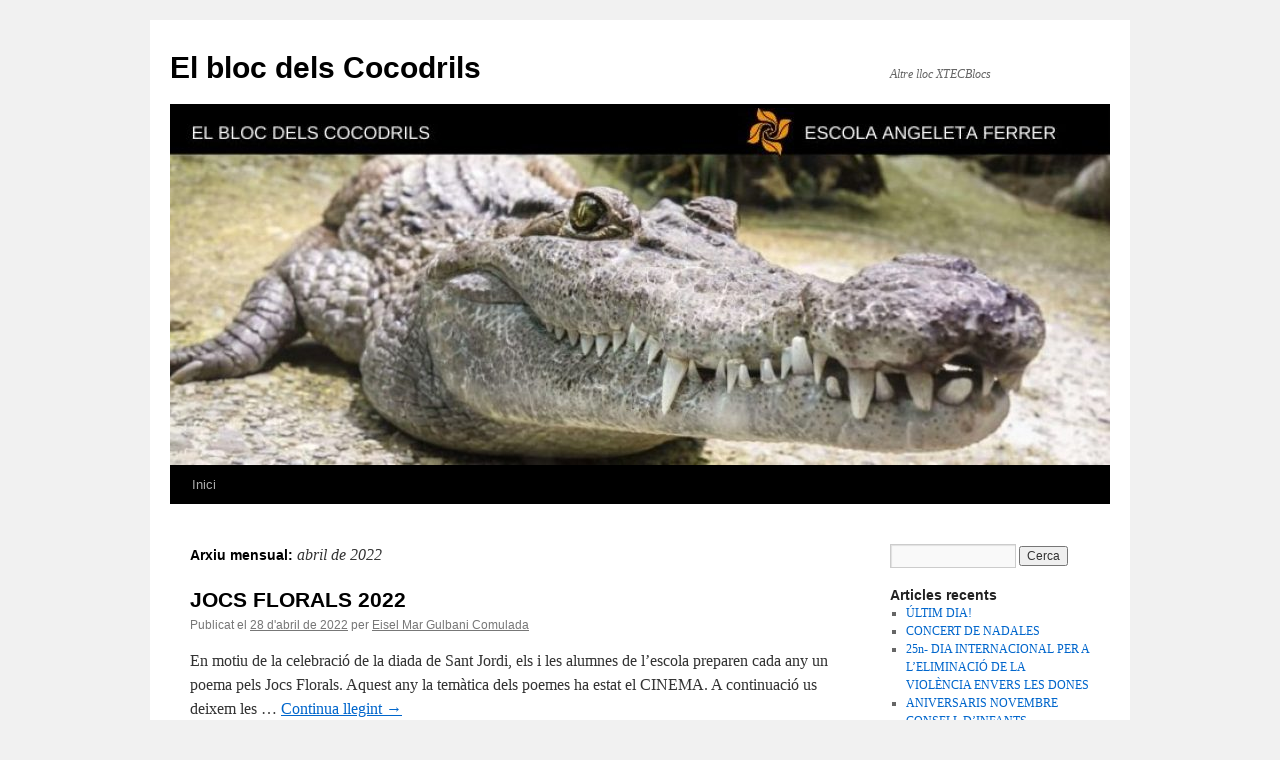

--- FILE ---
content_type: text/html; charset=UTF-8
request_url: https://blocs.xtec.cat/angeletaferrercocodrils/2022/04/
body_size: 6983
content:
<!DOCTYPE html>
<html lang="ca" xmlns:og="http://ogp.me/ns#" xmlns:fb="http://www.facebook.com/2008/fbml">
<head>
<meta charset="UTF-8" />
<title>abril | 2022 | El bloc dels Cocodrils</title>
<link rel="profile" href="http://gmpg.org/xfn/11" />
<link rel="stylesheet" type="text/css" media="all" href="https://blocs.xtec.cat/angeletaferrercocodrils/wp-content/themes/twentyten/style.css" />
<link rel="pingback" href="https://blocs.xtec.cat/angeletaferrercocodrils/xmlrpc.php" />
<link rel='dns-prefetch' href='//s.w.org' />
<link rel="alternate" type="application/rss+xml" title="El bloc dels Cocodrils &raquo; canal d&#039;informació" href="https://blocs.xtec.cat/angeletaferrercocodrils/feed/" />
<link rel="alternate" type="application/rss+xml" title="El bloc dels Cocodrils &raquo; Canal dels comentaris" href="https://blocs.xtec.cat/angeletaferrercocodrils/comments/feed/" />
		<script type="text/javascript">
			window._wpemojiSettings = {"baseUrl":"https:\/\/s.w.org\/images\/core\/emoji\/2.2.1\/72x72\/","ext":".png","svgUrl":"https:\/\/s.w.org\/images\/core\/emoji\/2.2.1\/svg\/","svgExt":".svg","source":{"concatemoji":"https:\/\/blocs.xtec.cat\/angeletaferrercocodrils\/wp-includes\/js\/wp-emoji-release.min.js?ver=4.7.5"}};
			!function(a,b,c){function d(a){var b,c,d,e,f=String.fromCharCode;if(!k||!k.fillText)return!1;switch(k.clearRect(0,0,j.width,j.height),k.textBaseline="top",k.font="600 32px Arial",a){case"flag":return k.fillText(f(55356,56826,55356,56819),0,0),!(j.toDataURL().length<3e3)&&(k.clearRect(0,0,j.width,j.height),k.fillText(f(55356,57331,65039,8205,55356,57096),0,0),b=j.toDataURL(),k.clearRect(0,0,j.width,j.height),k.fillText(f(55356,57331,55356,57096),0,0),c=j.toDataURL(),b!==c);case"emoji4":return k.fillText(f(55357,56425,55356,57341,8205,55357,56507),0,0),d=j.toDataURL(),k.clearRect(0,0,j.width,j.height),k.fillText(f(55357,56425,55356,57341,55357,56507),0,0),e=j.toDataURL(),d!==e}return!1}function e(a){var c=b.createElement("script");c.src=a,c.defer=c.type="text/javascript",b.getElementsByTagName("head")[0].appendChild(c)}var f,g,h,i,j=b.createElement("canvas"),k=j.getContext&&j.getContext("2d");for(i=Array("flag","emoji4"),c.supports={everything:!0,everythingExceptFlag:!0},h=0;h<i.length;h++)c.supports[i[h]]=d(i[h]),c.supports.everything=c.supports.everything&&c.supports[i[h]],"flag"!==i[h]&&(c.supports.everythingExceptFlag=c.supports.everythingExceptFlag&&c.supports[i[h]]);c.supports.everythingExceptFlag=c.supports.everythingExceptFlag&&!c.supports.flag,c.DOMReady=!1,c.readyCallback=function(){c.DOMReady=!0},c.supports.everything||(g=function(){c.readyCallback()},b.addEventListener?(b.addEventListener("DOMContentLoaded",g,!1),a.addEventListener("load",g,!1)):(a.attachEvent("onload",g),b.attachEvent("onreadystatechange",function(){"complete"===b.readyState&&c.readyCallback()})),f=c.source||{},f.concatemoji?e(f.concatemoji):f.wpemoji&&f.twemoji&&(e(f.twemoji),e(f.wpemoji)))}(window,document,window._wpemojiSettings);
		</script>
		<style type="text/css">
img.wp-smiley,
img.emoji {
	display: inline !important;
	border: none !important;
	box-shadow: none !important;
	height: 1em !important;
	width: 1em !important;
	margin: 0 .07em !important;
	vertical-align: -0.1em !important;
	background: none !important;
	padding: 0 !important;
}
</style>
<link rel='stylesheet' id='common-functions-css'  href='https://blocs.xtec.cat/angeletaferrercocodrils/wp-content/mu-plugins/common/styles/common-functions.css?ver=4.7.5' type='text/css' media='all' />
<link rel='stylesheet' id='xtec_common_styles-css'  href='https://blocs.xtec.cat/xtec-style.css?ver=4.7.5' type='text/css' media='all' />
<link rel='stylesheet' id='simcal-qtip-css'  href='https://blocs.xtec.cat/angeletaferrercocodrils/wp-content/plugins/google-calendar-events/assets/css/vendor/jquery.qtip.min.css?ver=3.1.9' type='text/css' media='all' />
<link rel='stylesheet' id='simcal-default-calendar-grid-css'  href='https://blocs.xtec.cat/angeletaferrercocodrils/wp-content/plugins/google-calendar-events/assets/css/default-calendar-grid.min.css?ver=3.1.9' type='text/css' media='all' />
<link rel='stylesheet' id='simcal-default-calendar-list-css'  href='https://blocs.xtec.cat/angeletaferrercocodrils/wp-content/plugins/google-calendar-events/assets/css/default-calendar-list.min.css?ver=3.1.9' type='text/css' media='all' />
<link rel='stylesheet' id='A2A_SHARE_SAVE-css'  href='https://blocs.xtec.cat/angeletaferrercocodrils/wp-content/plugins/add-to-any/addtoany.min.css?ver=1.13' type='text/css' media='all' />
<script type='text/javascript' src='https://blocs.xtec.cat/angeletaferrercocodrils/wp-includes/js/jquery/jquery.js?ver=1.12.4'></script>
<script type='text/javascript' src='https://blocs.xtec.cat/angeletaferrercocodrils/wp-includes/js/jquery/jquery-migrate.min.js?ver=1.4.1'></script>
<script type='text/javascript' src='https://blocs.xtec.cat/angeletaferrercocodrils/wp-content/plugins/add-to-any/addtoany.min.js?ver=1.0'></script>
<link rel='https://api.w.org/' href='https://blocs.xtec.cat/angeletaferrercocodrils/wp-json/' />
<link rel="EditURI" type="application/rsd+xml" title="RSD" href="https://blocs.xtec.cat/angeletaferrercocodrils/xmlrpc.php?rsd" />
<link rel="wlwmanifest" type="application/wlwmanifest+xml" href="https://blocs.xtec.cat/angeletaferrercocodrils/wp-includes/wlwmanifest.xml" /> 
<meta name="generator" content="WordPress 4.7.5" />
<meta name="DC.Subject" content="ciclesuperior,mataro,angeletaferrer"/>
<script> var xtec_link_player_url = "http://blocs.xtec.cat/angeletaferrercocodrils/wp-content/plugins/xtec-link-player" </script><script src="http://blocs.xtec.cat/angeletaferrercocodrils/wp-content/plugins/xtec-link-player/xtec-link-player.js" type="text/javascript"></script>
<meta name="DC.Title" content="El bloc dels Cocodrils"/>
<meta name="DC.Creator" content="slope37"/>
<meta name="DC.Subject" scheme="eo" content="Altre lloc XTECBlocs "/>
<meta name="DC.Language" content="ca"/>

<script type="text/javascript">
var a2a_config=a2a_config||{};a2a_config.callbacks=a2a_config.callbacks||[];a2a_config.templates=a2a_config.templates||{};a2a_localize = {
	Share: "Comparteix",
	Save: "Desa",
	Subscribe: "Subscriure's",
	Email: "Correu electrònic",
	Bookmark: "Preferit",
	ShowAll: "Mostra tots",
	ShowLess: "Mostra menys",
	FindServices: "Cerca servei(s)",
	FindAnyServiceToAddTo: "Troba instantàniament qualsevol servei per a afegir a",
	PoweredBy: "Potenciat per",
	ShareViaEmail: "Comparteix per correu electrònic",
	SubscribeViaEmail: "Subscriu-me per correu electrònic",
	BookmarkInYourBrowser: "Afegiu l'adreça d'interès al vostre navegador",
	BookmarkInstructions: "Premeu Ctrl+D o \u2318+D per afegir als preferits aquesta pàgina",
	AddToYourFavorites: "Afegiu als vostres favorits",
	SendFromWebOrProgram: "Envia des de qualsevol adreça o programa de correu electrònic",
	EmailProgram: "Programa de correu electrònic",
	More: "Més&#8230;"
};

</script>
<script type="text/javascript" src="https://static.addtoany.com/menu/page.js" async="async"></script>
</head>

<body class="archive date">
<div id="wrapper" class="hfeed">
	<div id="header">
		<div id="masthead">
			<div id="branding" role="banner">
								<div id="site-title">
					<span>
						<a href="https://blocs.xtec.cat/angeletaferrercocodrils/" title="El bloc dels Cocodrils" rel="home">El bloc dels Cocodrils</a>
					</span>
				</div>
				<div id="site-description">Altre lloc XTECBlocs </div>

										<img src="https://blocs.xtec.cat/angeletaferrercocodrils/files/2020/07/cropped-BLOC_COCODRILS.jpg" width="940" height="357" alt="" />
								</div><!-- #branding -->

			<div id="access" role="navigation">
			  				<div class="skip-link screen-reader-text"><a href="#content" title="Vés al contingut">Vés al contingut</a></div>
								<div class="menu-header"><ul id="menu-menu-1" class="menu"><li id="menu-item-23" class="menu-item menu-item-type-custom menu-item-object-custom menu-item-home menu-item-23"><a href="https://blocs.xtec.cat/angeletaferrercocodrils">Inici</a></li>
</ul></div>			</div><!-- #access -->
		</div><!-- #masthead -->
	</div><!-- #header -->

	<div id="main">

		<div id="container">
			<div id="content" role="main">


			<h1 class="page-title">
				Arxiu mensual: <span>abril de 2022</span>			</h1>






			<div id="post-342" class="post-342 post type-post status-publish format-standard hentry category-general">
			<h2 class="entry-title"><a href="https://blocs.xtec.cat/angeletaferrercocodrils/2022/04/28/jocs-florals-2022/" rel="bookmark">JOCS FLORALS 2022</a></h2>

			<div class="entry-meta">
				<span class="meta-prep meta-prep-author">Publicat el</span> <a href="https://blocs.xtec.cat/angeletaferrercocodrils/2022/04/28/jocs-florals-2022/" title="18:39" rel="bookmark"><span class="entry-date">28 d'abril de 2022</span></a> <span class="meta-sep">per</span> <span class="author vcard"><a class="url fn n" href="https://blocs.xtec.cat/angeletaferrercocodrils/author/eisel-mar-gulbani-comulada/" title="Mostra tots els articles de Eisel Mar Gulbani Comulada">Eisel Mar Gulbani Comulada</a></span>			</div><!-- .entry-meta -->

				<div class="entry-summary">
				<p>En motiu de la celebració de la diada de Sant Jordi, els i les alumnes de l&#8217;escola preparen cada any un poema pels Jocs Florals. Aquest any la temàtica dels poemes ha estat el CINEMA. A continuació us deixem les &hellip; <a href="https://blocs.xtec.cat/angeletaferrercocodrils/2022/04/28/jocs-florals-2022/">Continua llegint <span class="meta-nav">&rarr;</span></a></p>
			</div><!-- .entry-summary -->
	
			<div class="entry-utility">
									<span class="cat-links">
						<span class="entry-utility-prep entry-utility-prep-cat-links">Publicat dins de</span> <a href="https://blocs.xtec.cat/angeletaferrercocodrils/category/general/" rel="category tag">General</a>					</span>
					<span class="meta-sep">|</span>
												<span class="comments-link"><a href="https://blocs.xtec.cat/angeletaferrercocodrils/2022/04/28/jocs-florals-2022/#respond">Deixa un comentari</a></span>
							</div><!-- .entry-utility -->
		</div><!-- #post-## -->

		
	


			<div id="post-234" class="post-234 post type-post status-publish format-standard hentry category-general">
			<h2 class="entry-title"><a href="https://blocs.xtec.cat/angeletaferrercocodrils/2022/04/20/receptes-saludables/" rel="bookmark">Receptes saludables</a></h2>

			<div class="entry-meta">
				<span class="meta-prep meta-prep-author">Publicat el</span> <a href="https://blocs.xtec.cat/angeletaferrercocodrils/2022/04/20/receptes-saludables/" title="17:47" rel="bookmark"><span class="entry-date">20 d'abril de 2022</span></a> <span class="meta-sep">per</span> <span class="author vcard"><a class="url fn n" href="https://blocs.xtec.cat/angeletaferrercocodrils/author/eisel-mar-gulbani-comulada/" title="Mostra tots els articles de Eisel Mar Gulbani Comulada">Eisel Mar Gulbani Comulada</a></span>			</div><!-- .entry-meta -->

				<div class="entry-summary">
				<p>Els Cocodrils estem elaborant un recull de receptes d&#8217;esmorzars i berenars saludables, aprofitant que al llarg de les últimes setmanes hem treballat diferents aspectes sobre l&#8217;alimentació. Us deixem els vídeos de les nostres receptes, només cal que cliqueu el següent enllaç: https://drive.google.com/drive/folders/1nKs0YmCgN1_kcZtGSQVUMzDku4r2CR7G?usp=sharing &hellip; <a href="https://blocs.xtec.cat/angeletaferrercocodrils/2022/04/20/receptes-saludables/">Continua llegint <span class="meta-nav">&rarr;</span></a></p>
			</div><!-- .entry-summary -->
	
			<div class="entry-utility">
									<span class="cat-links">
						<span class="entry-utility-prep entry-utility-prep-cat-links">Publicat dins de</span> <a href="https://blocs.xtec.cat/angeletaferrercocodrils/category/general/" rel="category tag">General</a>					</span>
					<span class="meta-sep">|</span>
												<span class="comments-link"><a href="https://blocs.xtec.cat/angeletaferrercocodrils/2022/04/20/receptes-saludables/#respond">Deixa un comentari</a></span>
							</div><!-- .entry-utility -->
		</div><!-- #post-## -->

		
	


			<div id="post-231" class="post-231 post type-post status-publish format-standard hentry category-general">
			<h2 class="entry-title"><a href="https://blocs.xtec.cat/angeletaferrercocodrils/2022/04/02/iniciem-lapadrinament-lector/" rel="bookmark">Iniciem l&#8217;Apadrinament Lector!</a></h2>

			<div class="entry-meta">
				<span class="meta-prep meta-prep-author">Publicat el</span> <a href="https://blocs.xtec.cat/angeletaferrercocodrils/2022/04/02/iniciem-lapadrinament-lector/" title="18:10" rel="bookmark"><span class="entry-date">2 d'abril de 2022</span></a> <span class="meta-sep">per</span> <span class="author vcard"><a class="url fn n" href="https://blocs.xtec.cat/angeletaferrercocodrils/author/eisel-mar-gulbani-comulada/" title="Mostra tots els articles de Eisel Mar Gulbani Comulada">Eisel Mar Gulbani Comulada</a></span>			</div><!-- .entry-meta -->

				<div class="entry-summary">
				<p>Hola a tothom! Us deixem l&#8217;enllaç del vídeo on podreu veure un recull d&#8217;imatges i vídeos de les primeres sessions de l&#8217;Apadrinament Lector que hem iniciat amb la classe de les Granotes de P5. Les dues primeres trobades han estat &hellip; <a href="https://blocs.xtec.cat/angeletaferrercocodrils/2022/04/02/iniciem-lapadrinament-lector/">Continua llegint <span class="meta-nav">&rarr;</span></a></p>
			</div><!-- .entry-summary -->
	
			<div class="entry-utility">
									<span class="cat-links">
						<span class="entry-utility-prep entry-utility-prep-cat-links">Publicat dins de</span> <a href="https://blocs.xtec.cat/angeletaferrercocodrils/category/general/" rel="category tag">General</a>					</span>
					<span class="meta-sep">|</span>
												<span class="comments-link"><a href="https://blocs.xtec.cat/angeletaferrercocodrils/2022/04/02/iniciem-lapadrinament-lector/#respond">Deixa un comentari</a></span>
							</div><!-- .entry-utility -->
		</div><!-- #post-## -->

		
	


			</div><!-- #content -->
		</div><!-- #container -->


		<div id="primary" class="widget-area" role="complementary">
			<ul class="xoxo">

<li id="search-2" class="widget-container widget_search"><form role="search" method="get" id="searchform" class="searchform" action="https://blocs.xtec.cat/angeletaferrercocodrils/">
				<div>
					<label class="screen-reader-text" for="s">Cerca:</label>
					<input type="text" value="" name="s" id="s" />
					<input type="submit" id="searchsubmit" value="Cerca" />
				</div>
			</form></li>		<li id="recent-posts-2" class="widget-container widget_recent_entries">		<h3 class="widget-title">Articles recents</h3>		<ul>
					<li>
				<a href="https://blocs.xtec.cat/angeletaferrercocodrils/2025/12/19/ultim-dia/">ÚLTIM DIA!</a>
						</li>
					<li>
				<a href="https://blocs.xtec.cat/angeletaferrercocodrils/2025/12/18/concert-de-nadales/">CONCERT DE NADALES</a>
						</li>
					<li>
				<a href="https://blocs.xtec.cat/angeletaferrercocodrils/2025/11/27/25n-dia-internacional-per-a-leliminacio-de-la-violencia-envers-les-dones/">25n- DIA INTERNACIONAL PER A L’ELIMINACIÓ DE LA VIOLÈNCIA ENVERS LES DONES</a>
						</li>
					<li>
				<a href="https://blocs.xtec.cat/angeletaferrercocodrils/2025/11/26/aniversaris-novembre/">ANIVERSARIS NOVEMBRE</a>
						</li>
					<li>
				<a href="https://blocs.xtec.cat/angeletaferrercocodrils/2025/11/21/consell-dinfants/">CONSELL D&#8217;INFANTS</a>
						</li>
				</ul>
		</li>		<li id="recent-comments-2" class="widget-container widget_recent_comments"><h3 class="widget-title">Comentaris recents</h3><ul id="recentcomments"><li class="recentcomments"><span class="comment-author-link">Isabel Domingo</span> en <a href="https://blocs.xtec.cat/angeletaferrercocodrils/2023/10/26/ja-tenim-representant-pel-consell-dinfants/#comment-35">JA TENIM REPRESENTANT PEL CONSELL D&#8217;INFANTS!</a></li><li class="recentcomments"><span class="comment-author-link">Isabel Domingo</span> en <a href="https://blocs.xtec.cat/angeletaferrercocodrils/2023/11/07/visita-museu-maritim/#comment-34">VISITA MUSEU MARÍTIM</a></li><li class="recentcomments"><span class="comment-author-link">Isabel Domingo</span> en <a href="https://blocs.xtec.cat/angeletaferrercocodrils/2023/11/01/castanyada-2023/#comment-33">CASTANYADA 2023</a></li><li class="recentcomments"><span class="comment-author-link">Isabel Domingo</span> en <a href="https://blocs.xtec.cat/angeletaferrercocodrils/2023/10/30/aniversaris-octubre/#comment-32">ANIVERSARIS OCTUBRE</a></li><li class="recentcomments"><span class="comment-author-link">Isabel Domingo</span> en <a href="https://blocs.xtec.cat/angeletaferrercocodrils/2023/10/26/ja-tenim-representant-pel-consell-dinfants/#comment-31">JA TENIM REPRESENTANT PEL CONSELL D&#8217;INFANTS!</a></li></ul></li><li id="archives-2" class="widget-container widget_archive"><h3 class="widget-title">Arxius</h3>		<ul>
			<li><a href='https://blocs.xtec.cat/angeletaferrercocodrils/2025/12/'>desembre 2025</a></li>
	<li><a href='https://blocs.xtec.cat/angeletaferrercocodrils/2025/11/'>novembre 2025</a></li>
	<li><a href='https://blocs.xtec.cat/angeletaferrercocodrils/2025/10/'>octubre 2025</a></li>
	<li><a href='https://blocs.xtec.cat/angeletaferrercocodrils/2025/09/'>setembre 2025</a></li>
	<li><a href='https://blocs.xtec.cat/angeletaferrercocodrils/2025/06/'>juny 2025</a></li>
	<li><a href='https://blocs.xtec.cat/angeletaferrercocodrils/2025/04/'>abril 2025</a></li>
	<li><a href='https://blocs.xtec.cat/angeletaferrercocodrils/2025/03/'>març 2025</a></li>
	<li><a href='https://blocs.xtec.cat/angeletaferrercocodrils/2025/02/'>febrer 2025</a></li>
	<li><a href='https://blocs.xtec.cat/angeletaferrercocodrils/2025/01/'>gener 2025</a></li>
	<li><a href='https://blocs.xtec.cat/angeletaferrercocodrils/2024/12/'>desembre 2024</a></li>
	<li><a href='https://blocs.xtec.cat/angeletaferrercocodrils/2024/11/'>novembre 2024</a></li>
	<li><a href='https://blocs.xtec.cat/angeletaferrercocodrils/2024/10/'>octubre 2024</a></li>
	<li><a href='https://blocs.xtec.cat/angeletaferrercocodrils/2024/05/'>maig 2024</a></li>
	<li><a href='https://blocs.xtec.cat/angeletaferrercocodrils/2024/04/'>abril 2024</a></li>
	<li><a href='https://blocs.xtec.cat/angeletaferrercocodrils/2024/03/'>març 2024</a></li>
	<li><a href='https://blocs.xtec.cat/angeletaferrercocodrils/2023/11/'>novembre 2023</a></li>
	<li><a href='https://blocs.xtec.cat/angeletaferrercocodrils/2023/10/'>octubre 2023</a></li>
	<li><a href='https://blocs.xtec.cat/angeletaferrercocodrils/2023/09/'>setembre 2023</a></li>
	<li><a href='https://blocs.xtec.cat/angeletaferrercocodrils/2023/06/'>juny 2023</a></li>
	<li><a href='https://blocs.xtec.cat/angeletaferrercocodrils/2023/05/'>maig 2023</a></li>
	<li><a href='https://blocs.xtec.cat/angeletaferrercocodrils/2023/04/'>abril 2023</a></li>
	<li><a href='https://blocs.xtec.cat/angeletaferrercocodrils/2023/03/'>març 2023</a></li>
	<li><a href='https://blocs.xtec.cat/angeletaferrercocodrils/2023/02/'>febrer 2023</a></li>
	<li><a href='https://blocs.xtec.cat/angeletaferrercocodrils/2023/01/'>gener 2023</a></li>
	<li><a href='https://blocs.xtec.cat/angeletaferrercocodrils/2022/12/'>desembre 2022</a></li>
	<li><a href='https://blocs.xtec.cat/angeletaferrercocodrils/2022/11/'>novembre 2022</a></li>
	<li><a href='https://blocs.xtec.cat/angeletaferrercocodrils/2022/10/'>octubre 2022</a></li>
	<li><a href='https://blocs.xtec.cat/angeletaferrercocodrils/2022/09/'>setembre 2022</a></li>
	<li><a href='https://blocs.xtec.cat/angeletaferrercocodrils/2022/06/'>juny 2022</a></li>
	<li><a href='https://blocs.xtec.cat/angeletaferrercocodrils/2022/05/'>maig 2022</a></li>
	<li><a href='https://blocs.xtec.cat/angeletaferrercocodrils/2022/04/'>abril 2022</a></li>
	<li><a href='https://blocs.xtec.cat/angeletaferrercocodrils/2022/03/'>març 2022</a></li>
	<li><a href='https://blocs.xtec.cat/angeletaferrercocodrils/2022/02/'>febrer 2022</a></li>
	<li><a href='https://blocs.xtec.cat/angeletaferrercocodrils/2022/01/'>gener 2022</a></li>
	<li><a href='https://blocs.xtec.cat/angeletaferrercocodrils/2021/12/'>desembre 2021</a></li>
	<li><a href='https://blocs.xtec.cat/angeletaferrercocodrils/2021/10/'>octubre 2021</a></li>
	<li><a href='https://blocs.xtec.cat/angeletaferrercocodrils/2021/09/'>setembre 2021</a></li>
	<li><a href='https://blocs.xtec.cat/angeletaferrercocodrils/2021/05/'>maig 2021</a></li>
		</ul>
		</li><li id="categories-2" class="widget-container widget_categories"><h3 class="widget-title">Categories</h3>		<ul>
	<li class="cat-item cat-item-41"><a href="https://blocs.xtec.cat/angeletaferrercocodrils/category/general/" >General</a>
</li>
		</ul>
</li><li id="meta-2" class="widget-container widget_meta"><h3 class="widget-title">Meta</h3>			<ul>
						<li><a href="https://blocs.xtec.cat/angeletaferrercocodrils/wp-login.php">Entra</a></li>
			<li><a href="https://blocs.xtec.cat/angeletaferrercocodrils/feed/"><abbr title="en anglès, Really Simple Syndication">RSS</abbr> dels articles</a></li>
			<li><a href="https://blocs.xtec.cat/angeletaferrercocodrils/comments/feed/"><abbr title="en inglés, Really Simple Syndication">RSS</abbr> dels comentaris</a></li>
			<li><a href="https://wordpress.org/" title="Funcionant amb el WordPress, plataforma semàntica de publicació personal de primer ordre.">WordPress.org</a></li>			</ul>
			</li>			</ul>
		</div><!-- #primary .widget-area -->

	</div><!-- #main -->

	<div id="footer" role="contentinfo">
		<div id="colophon">



			<div id="site-info">
				<a href="https://blocs.xtec.cat/angeletaferrercocodrils/" title="El bloc dels Cocodrils" rel="home">
					El bloc dels Cocodrils				</a>
			</div><!-- #site-info -->

			<div id="site-generator">
								<a href="https://wordpress.org/" title="Plataforma de publicació personal i semàntica.">Gràcies al WordPress.</a>
			</div><!-- #site-generator -->

		</div><!-- #colophon -->
	</div><!-- #footer -->

</div><!-- #wrapper -->

<script type='text/javascript' src='https://blocs.xtec.cat/angeletaferrercocodrils/wp-content/plugins/google-calendar-events/assets/js/vendor/jquery.qtip.min.js?ver=3.1.9'></script>
<script type='text/javascript' src='https://blocs.xtec.cat/angeletaferrercocodrils/wp-content/plugins/google-calendar-events/assets/js/vendor/moment.min.js?ver=3.1.9'></script>
<script type='text/javascript' src='https://blocs.xtec.cat/angeletaferrercocodrils/wp-content/plugins/google-calendar-events/assets/js/vendor/moment-timezone-with-data.min.js?ver=3.1.9'></script>
<script type='text/javascript'>
/* <![CDATA[ */
var simcal_default_calendar = {"ajax_url":"\/angeletaferrercocodrils\/wp-admin\/admin-ajax.php","nonce":"fd2e5f3a8e","locale":"ca","text_dir":"ltr","months":{"full":["gener","febrer","mar\u00e7","abril","maig","juny","juliol","agost","setembre","octubre","novembre","desembre"],"short":["gen.","febr.","mar\u00e7","abr.","maig","juny","jul.","ag.","set.","oct.","nov.","des."]},"days":{"full":["diumenge","dilluns","dimarts","dimecres","dijous","divendres","dissabte"],"short":["dg.","dl.","dt.","dc.","dj.","dv.","ds."]},"meridiem":{"AM":"AM","am":"am","PM":"PM","pm":"pm"}};
var simcal_default_calendar = {"ajax_url":"\/angeletaferrercocodrils\/wp-admin\/admin-ajax.php","nonce":"fd2e5f3a8e","locale":"ca","text_dir":"ltr","months":{"full":["gener","febrer","mar\u00e7","abril","maig","juny","juliol","agost","setembre","octubre","novembre","desembre"],"short":["gen.","febr.","mar\u00e7","abr.","maig","juny","jul.","ag.","set.","oct.","nov.","des."]},"days":{"full":["diumenge","dilluns","dimarts","dimecres","dijous","divendres","dissabte"],"short":["dg.","dl.","dt.","dc.","dj.","dv.","ds."]},"meridiem":{"AM":"AM","am":"am","PM":"PM","pm":"pm"}};
/* ]]> */
</script>
<script type='text/javascript' src='https://blocs.xtec.cat/angeletaferrercocodrils/wp-content/plugins/google-calendar-events/assets/js/default-calendar.min.js?ver=3.1.9'></script>
<script type='text/javascript' src='https://blocs.xtec.cat/angeletaferrercocodrils/wp-content/plugins/google-calendar-events/assets/js/vendor/imagesloaded.pkgd.min.js?ver=3.1.9'></script>
<script type='text/javascript' src='https://blocs.xtec.cat/angeletaferrercocodrils/wp-includes/js/wp-embed.min.js?ver=4.7.5'></script>
</body>
</html>
